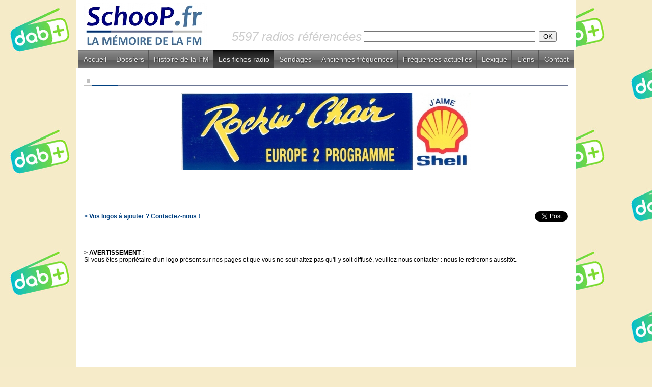

--- FILE ---
content_type: text/html
request_url: http://www.schoop.fr/logos/affiche_logo.php?url_logo=54_rockinchair_1248077575.JPG&commentaire=
body_size: 3731
content:
<!-- COPYRIGHT SCHOOP.FR - TOUS DROITS RESERVES - REPRODUCTION INTERDITE SANS AUTORISATION -->
<HTML>
<HEAD>


<TITLE>SchooP | La mémoire de la FM > Logos - www.schoop.fr</TITLE>

<META NAME="DESCRIPTION" CONTENT="Radios FM - Schoop.fr la Mémoire de la FM - SchooP retrace toute l'histoire de la FM en France : histoire des radios, anciennes fréquences, sons, logos, publicités, photos, archives, jingles...">
<META NAME="KEYWORDS" CONTENT="FM, histoire, historique, radio, TSF, son, logo, fréquence, forum, Chérie, Fun, NRJ, Skyrock, RTL, RTL2, Europe, MFM, RFM, Sud, Aventure, Maxximum, jingle, animateur, MHz, Pacific, M40, Nostalgie, Contact, Vibration, Alouette, Forum, Scoop, CFM, Virgin, Oui">
<meta http-equiv="Content-Type" content="text/html; charset=iso-8859-1" />
<META HTTP-EQUIV="Content-Style-Type" content="text/CSS">
<style type=text/css>
<!--
a:link { color: #004080; text-decoration: none }
a:visited { color: #004080; text-decoration: none }
a:hover { color: #004080; text-decoration: underline }
legend { font-family: Arial, Verdana, Helvetica; font-size: 16px; font-weight: bold; color: #004080 }
.acrub-liste-pages { font-family: Verdana, Arial, Helvetica; font-size: 11px; color: #6B7694 }
.alaunelegend { font-family: Arial, Verdana, Helvetica; font-size: 16px; font-weight: bold; color: #004080 }
.communaute { font-family: Arial, Verdana, Helvetica; font-size: 12px; color: #222222 }
.contact-bas-pages { font-family: Arial, Verdana, Helvetica; font-size: 12px; color: #000000 }
.copyright { font-family: Arial, Verdana, Helvetica; font-size: 12px; color: #000000 }
.corps-pages { font-family: Arial, Verdana, Helvetica; font-size: 13px; color: #000000 }
.date { font-family: Verdana, Arial, Helvetica; font-size: 11px; color: #6B7694 }
.date-alaune { font-family: Verdana, Arial, Helvetica; font-size: 11px; color: #6B7694 }
.descr-acc { font-family: Verdana, Arial, Helvetica; font-size: 11px; color: #111111 }
.descr-acc-alaune { font-family: Verdana, Arial, Helvetica; font-size: 11px; color: #111111 }
.editorial { font-family: Arial, Verdana, Helvetica; font-size: 12px; color: #222222 }
.interrub { font-family: Arial, Verdana, Helvetica; font-size: 11px; color: #000000 }
.interrub-selected { font-family: Arial, Verdana, Helvetica; font-size: 11px; color: #000000; background-color: #eeeeee }
.legende-mini-logos { font-family: Arial, Verdana, Helvetica; font-size: 11px; color: #000000 }
.lienrub { font-family: Arial, Verdana, Helvetica; font-size: 11px; font-weight: bold; color: #004080 }
.lienrub-alaune { font-family: Arial, Verdana, Helvetica; font-size: 11px; font-weight: bold; color: #004080 }
.menu-alaune-nom-rub { font-family: Verdana, Arial, Helvetica; font-size: 10px; font-weight: bold; color: #004080 }
.menu-alaune-texte { font-family: Verdana, Arial, Helvetica; font-size: 10px; color: #004080 }
.menu-categorie { font-family: Verdana, Arial, Helvetica; font-size: 10px; font-weight: bold; background-color: #6B7694; color: #FFFFFF }
.menu-rubriques { font-family: Verdana, Arial, Helvetica; font-size: 10px; color: #004080 }
.merci-acc { font-family: Verdana, Arial, Helvetica; font-size: 10px; font-style: italic; color: #6B7694 }
.news-corps { font-family: Arial, Verdana, Helvetica; font-size: 13px; color: #222222 }
.news-dep { font-family: Helvetica, Arial, Verdana; font-size: 15px; color: #333333 }
.news-merci { font-family: Verdana, Arial, Helvetica; font-size: 11px; font-style: italic; color: #6B7694 }
.news-radio { font-family: Helvetica, Arial, Verdana; font-size: 15px; font-weight: bold; color: #004080 }
.news-radio-petit { font-family: Arial, Verdana, Helvetica; font-size: 11px; font-weight: bold; color: #004080 }
.news-rubrique { font-family: Verdana, Arial, Helvetica; font-size: 11px; font-weight: bold; color: #666666 }
.nouveautes { font-family: Arial, Verdana, Helvetica; font-size: 11px; color: #000000 }
.retour-pages { font-family: Arial, Verdana, Helvetica; font-size: 11px; color: #C0C0C0; font-weight: bold}
.sous-paragraphe-pages { font-family: Arial, Verdana, Helvetica; font-size: 12px; font-weight: bold; color: #000000 }
.sous-titre { font-family: Arial, Verdana, Helvetica; font-size: 15px; font-weight: bold; color: #004080 }
.soustitre-listeradios { font-family: Verdana, Arial, Helvetica; font-size: 11px; font-weight: bold; color: #6B7694 }
.suite { font-family: Verdana, Arial, Helvetica; font-size: 11px; font-weight: bold; color: #004080 }
.titre-colonnette-nvte { font-family: Arial, Verdana, Helvetica; font-style: italic; font-size: 15px; font-weight: bold; color: #004080 }
.titre-descriptif-colonne { font-family: Verdana, Arial, Helvetica; font-size: 9px; color: #6B7694; font-style: italic; font-weight: bold }
.titre-principal-page { font-family: Arial, Verdana, Helvetica; font-size: 16px; font-weight: bold; color: #004080 }
.titre-tricarre { font-family: Arial, Verdana, Helvetica; font-size: 16px; font-weight: bold; color: #004080 }
.zone-dep-page { font-family: Arial, Verdana, Helvetica; font-style: italic; font-weight: bold; font-size: 16px; color: #6B7694 }
//-->
</style>

<link rel="icon" href="/img/icone.gif" type="image/gif">
<link rel="stylesheet" href="/inc/menu-rmm/rmm-css/responsivemobilemenu.css" type="text/css"/>
<script type="text/javascript" src="http://code.jquery.com/jquery.min.js"></script>
<script type="text/javascript" src="/inc/menu-rmm/rmm-js/responsivemobilemenu.js"></script>
<meta name="viewport" content="width=device-width, initial-scale=1, maximum-scale=1, user-scalable=no"/>

</HEAD>
  
<BODY leftmargin="0" topmargin="0" marginwidth="0" marginheight="0" bgcolor="#F6EBC9" background="http://www.schoop.fr/inc/RNT_logo_background.png">

<!-- FACEBOOK PARTAGER -->

<div id="fb-root"></div>
<script>(function(d, s, id) {
  var js, fjs = d.getElementsByTagName(s)[0];
  if (d.getElementById(id)) return;
  js = d.createElement(s); js.id = id;
  js.src = "//connect.facebook.net/fr_FR/all.js#xfbml=1";
  fjs.parentNode.insertBefore(js, fjs);
}(document, 'script', 'facebook-jssdk'));</script>

<!-- /FACEBOOK PARTAGER -->

<DIV ALIGN="center">


 

<TABLE width="980" border="0" cellspacing="0" cellpadding="0" bgcolor="#FFFFFF">
  <TR>
     <TD height="99" width="269" valign="middle" rowspan="2"><A HREF="/index.php" TARGET="_top"><img name="logo" src="/img/schooplogo_headerpage.jpg" border="0" width="269" height="99"></a></TD>
<!--     <TD width="711" height="45" ALIGN="CENTER" valign="TOP"><A HREF="http://www.salondelaradio.com" TARGET="_BLANK"><IMG SRC="/img/salondelaradio2016_banniere.png" BORDER="0"></A></TD>-->
<!--     <TD width="711" height="45" ALIGN="CENTER" background="/img/salondelaradio2016_banniere.png"><A HREF="http://www.salondelaradio.com" TARGET="_BLANK"><IMG SRC="/img/salondelaradio2016_banniere.png" BORDER="0"></A></TD>-->
     <TD width="711" height="45" ALIGN="CENTER"> </TD>
  </TR>
  <TR>
     <TD width="711" valign="middle"><TABLE ALIGN="center" WIDTH="90%" BORDER="0" cellspacing="0" cellpadding="0" BGCOLOR="FFFFFF"><TR valign="middle"><TD><FONT SIZE="5" FACE="Arial" COLOR="#CCCCCC"><I>5597 radios référencées</I></FONT></TD><FORM ACTION="/fichesradio.php" METHOD="POST">
<INPUT TYPE="hidden" NAME="r" VALUE="1"><TD>
<INPUT TYPE="text" SIZE="40" NAME="r_nom" VALUE=""></TD><TD><INPUT TYPE="submit" VALUE="OK"></TD></TR></TABLE>
</FORM>
</TD>
  </TR>
</TABLE>




<div class="rmm" data-menu-title = "Les fiches radio">
            <ul>
<li><a href='/index.php'>Accueil</a></li>
<li><a href='/dossiers.php'>Dossiers</a></li>
<li><a href='/histofm.php'>Histoire de la FM</a></li>
<li><span><a href='/fichesradio.php'>Les fiches radio</a></span></li>
<li><a href='/sondages.php'>Sondages</a></li>
<li><a href='/ancfreqs.php'>Anciennes fréquences</a></li>
<li><a href='/nvfreqs.php'>Fréquences actuelles</a></li>
<li><a href='/lexique.php'>Lexique</a></li>
<li><a href='/liens.php'>Liens</a></li>
<li><a href='/contact.php'>Contact</a></li>
            </ul>
</div>


<TABLE width="980" border="0" cellspacing="0" cellpadding="0">
  <TR>
     <TD BGCOLOR="#FFFFFF" HEIGHT="15"></TD>
  </TR>
</TABLE>






<TABLE width="980" height="100%" cellspacing=0 cellpadding=0 border="0">
<TR>



<TD width="980" valign="top">
      <TABLE cellspacing="0" cellpadding="0" width="980" height="100%" border="0" bgcolor="white">
	<TR height="99%">
	  <TD valign="bottom" width="15" bgcolor="white"> </TD> 	  <TD width="950" align="left" valign="top">
<!-- FIN TITRE  -->




<SPAN CLASS="corps-pages">




<!-- TITRE -->
<TABLE width="100%" border="0" cellspacing="0" cellpadding="0">
<TR><TD><SPAN CLASS="zone-dep-page"> </SPAN><IMG SRC="/img/px_blanc.jpg" width="5"><IMG SRC="/img/px_gris.jpg" width="7" height="7"><IMG SRC="/img/px_blanc.jpg" width="5">
<SPAN CLASS="titre-principal-page">
 &nbsp;
</SPAN>
</TD></TR>
<TR><TD bgcolor="#6B7694" height="1"><IMG SRC="/img/px_gris.jpg" width="16" height="1"><IMG SRC="/img/px_bleu.jpg" width="50" height="1"><IMG SRC="/img/px_vert.jpg" width="7" height="1"></TD></TR>
</TABLE>
<!-- FIN TITRE  -->


<TABLE width="100%" cellspacing="0" cellpadding="0" border="0">
<TR>
	<TD CLASS="retour-pages"></TD>
	<TD ALIGN="right"></TD>
</TR>
</TABLE>
<BR>








<DIV ALIGN="center">
<IMG SRC="54_rockinchair_1248077575.JPG" BORDER=0 ALT=""><BR><BR>

<SPAN CLASS="corps-pages">

</SPAN>
</DIV>

<BR><BR>



</SPAN>
<BR><BR>

<TABLE WIDTH="100%" cellspacing="0" cellpadding="0" border="0">

<TR><TD COLSPAN="2" bgcolor="#6B7694" height="1"><IMG SRC="/img/px_gris.jpg" width="16" height="1"><IMG SRC="/img/px_bleu.jpg" width="50" height="1"><IMG SRC="/img/px_vert.jpg" width="7" height="1"></TD></TR>
<TR>
<TD CLASS="contact-bas-pages">
<A HREF="/contact.php?subject=Logos"><B>> Vos logos à ajouter ? Contactez-nous !</B></A>
</TD>
<TD ALIGN="RIGHT"><div class="fb-share-button" data-href="http://www.schoop.fr/logos/affiche_logo.php?url_logo=54_rockinchair_1248077575.JPG&commentaire=" data-type="button_count"></div><a href="https://twitter.com/share" class="twitter-share-button">Tweet</a><script>!function(d,s,id){var js,fjs=d.getElementsByTagName(s)[0],p=/^http:/.test(d.location)?'http':'https';if(!d.getElementById(id)){js=d.createElement(s);js.id=id;js.src=p+'://platform.twitter.com/widgets.js';fjs.parentNode.insertBefore(js,fjs);}}(document, 'script', 'twitter-wjs');</script></TD>
</TR></TABLE>
<BR> 



<BR><BR>
<SPAN CLASS="contact-bas-pages">
<B>> AVERTISSEMENT</B> : <BR>
Si vous êtes propriétaire d'un logo présent sur nos pages et que vous ne souhaitez pas qu'il y soit diffusé, veuillez nous contacter : nous le retirerons aussitôt.<BR> </SPAN> 


    	  </TD>
	  <TD valign="bottom" width="15" bgcolor="white"> </TD>     </TR>

	<TR><TD COLSPAN="3" bgcolor="#F6EBC9">

<div align="right" valign="bottom"><BR>

<a href="http://www.xiti.com/xiti.asp?s=48645" title="WebAnalytics" target="_top">
<script type="text/javascript">
<!--
Xt_param = 's=48645&p=logos';
try {Xt_r = top.document.referrer;}
catch(e) {Xt_r = document.referrer; }
Xt_h = new Date();
Xt_i = '<img width="80" height="15" border="0" alt="" ';
Xt_i += 'src="http://logv12.xiti.com/oco.xiti?'+Xt_param;
Xt_i += '&hl='+Xt_h.getHours()+'x'+Xt_h.getMinutes()+'x'+Xt_h.getSeconds();
if(parseFloat(navigator.appVersion)>=4)
{Xt_s=screen;Xt_i+='&r='+Xt_s.width+'x'+Xt_s.height+'x'+Xt_s.pixelDepth+'x'+Xt_s.colorDepth;}
document.write(Xt_i+'&ref='+Xt_r.replace(/[<>"]/g, '').replace(/&/g, '$')+'" title="Internet Audience">');
//-->
</script>
<noscript>
Mesure d'audience ROI statistique webanalytics par <img width="80" height="15" src="http://logv12.xiti.com/oco.xiti?s=48645&p=logos" alt="WebAnalytics" />
</noscript></a>

</div>

<BR>
<DIV ALIGN="center"><SPAN CLASS="copyright">© SchooP - 2000-2021 - Reproduction interdite sans autorisation</SPAN></DIV>

	</TD></TR>
</TABLE>

	</TD></TR>
</TABLE>

</TD></TR></TABLE>
</DIV>
<BR>
<DIV ALIGN="center" VALIGN="BOTTOM">
<TABLE width="980" border="0" cellspacing="0" cellpadding="0" bgcolor="#004080">
  <TR>
     <TD class="copyright"> </TD>
  </TR>
</TABLE>
</DIV>

<!--<SPAN CLASS="copyright">© SchooP - 2000-2013 - Reproduction interdite sans autorisation</SPAN></DIV>-->

</BODY>
</HTML>

